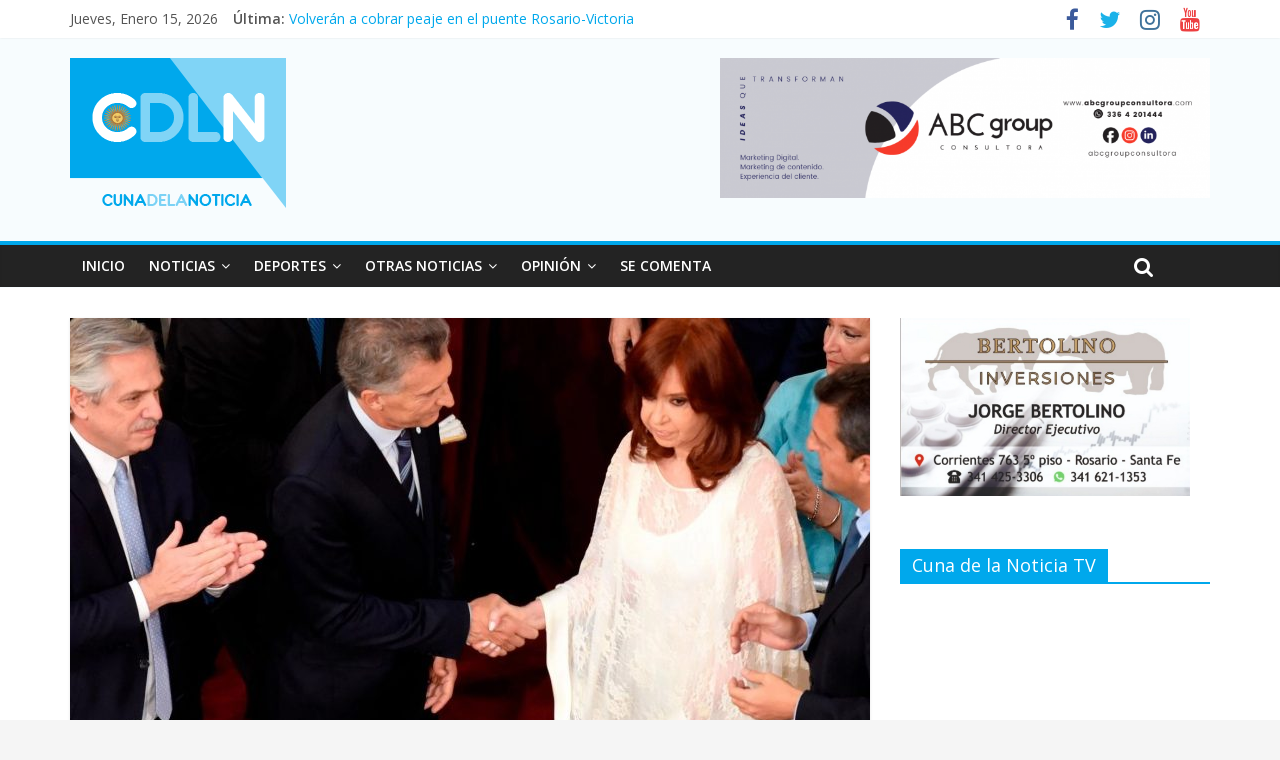

--- FILE ---
content_type: text/html; charset=UTF-8
request_url: https://www.cunadelanoticia.com/?p=207737
body_size: 11424
content:
<!DOCTYPE html>
<html lang="es">
<head>
	<meta charset="UTF-8"/>
	<meta name="viewport" content="width=device-width, initial-scale=1">
	<link rel="profile" href="http://gmpg.org/xfn/11"/>
	<title>La oposición despejó una incógnita, ¿y el oficialismo? &#8211; Cuna de la Noticia</title>
<link rel='dns-prefetch' href='//fonts.googleapis.com' />
<link rel='dns-prefetch' href='//s.w.org' />
<link rel="alternate" type="application/rss+xml" title="Cuna de la Noticia &raquo; Feed" href="https://www.cunadelanoticia.com/?feed=rss2" />
<link rel="alternate" type="application/rss+xml" title="Cuna de la Noticia &raquo; RSS de los comentarios" href="https://www.cunadelanoticia.com/?feed=comments-rss2" />
		<script type="text/javascript">
			window._wpemojiSettings = {"baseUrl":"https:\/\/s.w.org\/images\/core\/emoji\/12.0.0-1\/72x72\/","ext":".png","svgUrl":"https:\/\/s.w.org\/images\/core\/emoji\/12.0.0-1\/svg\/","svgExt":".svg","source":{"concatemoji":"https:\/\/www.cunadelanoticia.com\/wp-includes\/js\/wp-emoji-release.min.js?ver=5.2.21"}};
			!function(e,a,t){var n,r,o,i=a.createElement("canvas"),p=i.getContext&&i.getContext("2d");function s(e,t){var a=String.fromCharCode;p.clearRect(0,0,i.width,i.height),p.fillText(a.apply(this,e),0,0);e=i.toDataURL();return p.clearRect(0,0,i.width,i.height),p.fillText(a.apply(this,t),0,0),e===i.toDataURL()}function c(e){var t=a.createElement("script");t.src=e,t.defer=t.type="text/javascript",a.getElementsByTagName("head")[0].appendChild(t)}for(o=Array("flag","emoji"),t.supports={everything:!0,everythingExceptFlag:!0},r=0;r<o.length;r++)t.supports[o[r]]=function(e){if(!p||!p.fillText)return!1;switch(p.textBaseline="top",p.font="600 32px Arial",e){case"flag":return s([55356,56826,55356,56819],[55356,56826,8203,55356,56819])?!1:!s([55356,57332,56128,56423,56128,56418,56128,56421,56128,56430,56128,56423,56128,56447],[55356,57332,8203,56128,56423,8203,56128,56418,8203,56128,56421,8203,56128,56430,8203,56128,56423,8203,56128,56447]);case"emoji":return!s([55357,56424,55356,57342,8205,55358,56605,8205,55357,56424,55356,57340],[55357,56424,55356,57342,8203,55358,56605,8203,55357,56424,55356,57340])}return!1}(o[r]),t.supports.everything=t.supports.everything&&t.supports[o[r]],"flag"!==o[r]&&(t.supports.everythingExceptFlag=t.supports.everythingExceptFlag&&t.supports[o[r]]);t.supports.everythingExceptFlag=t.supports.everythingExceptFlag&&!t.supports.flag,t.DOMReady=!1,t.readyCallback=function(){t.DOMReady=!0},t.supports.everything||(n=function(){t.readyCallback()},a.addEventListener?(a.addEventListener("DOMContentLoaded",n,!1),e.addEventListener("load",n,!1)):(e.attachEvent("onload",n),a.attachEvent("onreadystatechange",function(){"complete"===a.readyState&&t.readyCallback()})),(n=t.source||{}).concatemoji?c(n.concatemoji):n.wpemoji&&n.twemoji&&(c(n.twemoji),c(n.wpemoji)))}(window,document,window._wpemojiSettings);
		</script>
		<style type="text/css">
img.wp-smiley,
img.emoji {
	display: inline !important;
	border: none !important;
	box-shadow: none !important;
	height: 1em !important;
	width: 1em !important;
	margin: 0 .07em !important;
	vertical-align: -0.1em !important;
	background: none !important;
	padding: 0 !important;
}
</style>
	<link rel='stylesheet' id='avatars-css'  href='https://www.cunadelanoticia.com/wp-content/plugins/add-local-avatar/avatars.css?ver=5.2.21' type='text/css' media='all' />
<link rel='stylesheet' id='imgareaselect-css'  href='https://www.cunadelanoticia.com/wp-includes/js/imgareaselect/imgareaselect.css?ver=0.9.8' type='text/css' media='all' />
<link rel='stylesheet' id='dashicons-css'  href='https://www.cunadelanoticia.com/wp-includes/css/dashicons.min.css?ver=5.2.21' type='text/css' media='all' />
<link rel='stylesheet' id='thickbox-css'  href='https://www.cunadelanoticia.com/wp-includes/js/thickbox/thickbox.css?ver=5.2.21' type='text/css' media='all' />
<link rel='stylesheet' id='wp-block-library-css'  href='https://www.cunadelanoticia.com/wp-includes/css/dist/block-library/style.min.css?ver=5.2.21' type='text/css' media='all' />
<link rel='stylesheet' id='wp-polls-css'  href='https://www.cunadelanoticia.com/wp-content/plugins/wp-polls/polls-css.css?ver=2.75.2' type='text/css' media='all' />
<style id='wp-polls-inline-css' type='text/css'>
.wp-polls .pollbar {
	margin: 1px;
	font-size: 6px;
	line-height: 8px;
	height: 8px;
	background-image: url('https://www.cunadelanoticia.com/wp-content/plugins/wp-polls/images/default/pollbg.gif');
	border: 1px solid #c8c8c8;
}

</style>
<link rel='stylesheet' id='wpos-slick-style-css'  href='https://www.cunadelanoticia.com/wp-content/plugins/wp-responsive-recent-post-slider/assets/css/slick.css?ver=2.0.2' type='text/css' media='all' />
<link rel='stylesheet' id='wppsac-public-style-css'  href='https://www.cunadelanoticia.com/wp-content/plugins/wp-responsive-recent-post-slider/assets/css/recent-post-style.css?ver=2.0.2' type='text/css' media='all' />
<link rel='stylesheet' id='colormag_google_fonts-css'  href='//fonts.googleapis.com/css?family=Open+Sans%3A400%2C600&#038;ver=5.2.21' type='text/css' media='all' />
<link rel='stylesheet' id='colormag_style-css'  href='https://www.cunadelanoticia.com/wp-content/themes/colormag/style.css?ver=5.2.21' type='text/css' media='all' />
<link rel='stylesheet' id='colormag-fontawesome-css'  href='https://www.cunadelanoticia.com/wp-content/themes/colormag/fontawesome/css/font-awesome.css?ver=4.2.1' type='text/css' media='all' />
<script type='text/javascript' src='https://www.cunadelanoticia.com/wp-includes/js/jquery/jquery.js?ver=1.12.4-wp'></script>
<script type='text/javascript' src='https://www.cunadelanoticia.com/wp-includes/js/jquery/jquery-migrate.min.js?ver=1.4.1'></script>
<!--[if lte IE 8]>
<script type='text/javascript' src='https://www.cunadelanoticia.com/wp-content/themes/colormag/js/html5shiv.min.js?ver=5.2.21'></script>
<![endif]-->
<link rel='https://api.w.org/' href='https://www.cunadelanoticia.com/index.php?rest_route=/' />
<link rel="EditURI" type="application/rsd+xml" title="RSD" href="https://www.cunadelanoticia.com/xmlrpc.php?rsd" />
<link rel="wlwmanifest" type="application/wlwmanifest+xml" href="https://www.cunadelanoticia.com/wp-includes/wlwmanifest.xml" /> 
<link rel='prev' title='Lanzarán el espacio «Los Patricios» en San Lorenzo' href='https://www.cunadelanoticia.com/?p=207721' />
<link rel='next' title='22 allanamientos en Rosario y Villa Gobernador Gálvez contra una célula de Los Monos' href='https://www.cunadelanoticia.com/?p=207735' />
<meta name="generator" content="WordPress 5.2.21" />
<link rel="canonical" href="https://www.cunadelanoticia.com/?p=207737" />
<link rel='shortlink' href='https://www.cunadelanoticia.com/?p=207737' />
<link rel="alternate" type="application/json+oembed" href="https://www.cunadelanoticia.com/index.php?rest_route=%2Foembed%2F1.0%2Fembed&#038;url=https%3A%2F%2Fwww.cunadelanoticia.com%2F%3Fp%3D207737" />
<link rel="alternate" type="text/xml+oembed" href="https://www.cunadelanoticia.com/index.php?rest_route=%2Foembed%2F1.0%2Fembed&#038;url=https%3A%2F%2Fwww.cunadelanoticia.com%2F%3Fp%3D207737&#038;format=xml" />
<style type="text/css" id="custom-background-css">
body.custom-background { background-color: #f5f5f5; }
</style>
	<link rel="icon" href="https://www.cunadelanoticia.com/wp-content/uploads/2019/06/cropped-icono-32x32.png" sizes="32x32" />
<link rel="icon" href="https://www.cunadelanoticia.com/wp-content/uploads/2019/06/cropped-icono-192x192.png" sizes="192x192" />
<link rel="apple-touch-icon-precomposed" href="https://www.cunadelanoticia.com/wp-content/uploads/2019/06/cropped-icono-180x180.png" />
<meta name="msapplication-TileImage" content="https://www.cunadelanoticia.com/wp-content/uploads/2019/06/cropped-icono-270x270.png" />
<!-- Cuna de la Noticia Internal Styles -->		<style type="text/css"> .colormag-button,blockquote,button,input[type=reset],input[type=button],input[type=submit],
		#masthead.colormag-header-clean #site-navigation.main-small-navigation .menu-toggle{background-color:#00a8ec}
		#site-title a,.next a:hover,.previous a:hover,.social-links i.fa:hover,a,
		#masthead.colormag-header-clean .social-links li:hover i.fa,
		#masthead.colormag-header-classic .social-links li:hover i.fa,
		#masthead.colormag-header-clean .breaking-news .newsticker a:hover,
		#masthead.colormag-header-classic .breaking-news .newsticker a:hover,
		#masthead.colormag-header-classic #site-navigation .fa.search-top:hover,
		#masthead.colormag-header-classic #site-navigation .random-post a:hover .fa-random,
		#masthead .main-small-navigation li:hover > .sub-toggle i,
		.better-responsive-menu #masthead .main-small-navigation .sub-toggle.active .fa  {color:#00a8ec}
		.fa.search-top:hover,
		#masthead.colormag-header-classic #site-navigation.main-small-navigation .menu-toggle,
		.main-navigation ul li.focus > a,
        #masthead.colormag-header-classic .main-navigation ul ul.sub-menu li.focus > a {background-color:#00a8ec}
		#site-navigation{border-top:4px solid #00a8ec}
		.home-icon.front_page_on,.main-navigation a:hover,.main-navigation ul li ul li a:hover,
		.main-navigation ul li ul li:hover>a,
		.main-navigation ul li.current-menu-ancestor>a,
		.main-navigation ul li.current-menu-item ul li a:hover,
		.main-navigation ul li.current-menu-item>a,
		.main-navigation ul li.current_page_ancestor>a,
		.main-navigation ul li.current_page_item>a,
		.main-navigation ul li:hover>a,
		.main-small-navigation li a:hover,
		.site-header .menu-toggle:hover,
		#masthead.colormag-header-classic .main-navigation ul ul.sub-menu li:hover > a,
		#masthead.colormag-header-classic .main-navigation ul ul.sub-menu li.current-menu-ancestor > a,
		#masthead.colormag-header-classic .main-navigation ul ul.sub-menu li.current-menu-item > a,
		#masthead .main-small-navigation li:hover > a,
		#masthead .main-small-navigation li.current-page-ancestor > a,
		#masthead .main-small-navigation li.current-menu-ancestor > a,
		#masthead .main-small-navigation li.current-page-item > a,
		#masthead .main-small-navigation li.current-menu-item > a{background-color:#00a8ec}
		.main-small-navigation .current-menu-item>a,.main-small-navigation .current_page_item>a {background:#00a8ec}
		#masthead.colormag-header-classic .main-navigation ul ul.sub-menu li:hover,
		#masthead.colormag-header-classic .main-navigation ul ul.sub-menu li.current-menu-ancestor,
		#masthead.colormag-header-classic .main-navigation ul ul.sub-menu li.current-menu-item,
		#masthead.colormag-header-classic #site-navigation .menu-toggle,
		#masthead.colormag-header-classic #site-navigation .menu-toggle:hover,
		#masthead.colormag-header-classic .main-navigation ul > li:hover > a,
        #masthead.colormag-header-classic .main-navigation ul > li.current-menu-item > a,
        #masthead.colormag-header-classic .main-navigation ul > li.current-menu-ancestor > a,
        #masthead.colormag-header-classic .main-navigation ul li.focus > a{ border-color:#00a8ec}
		.promo-button-area a:hover{border:2px solid #00a8ec;background-color:#00a8ec}
		#content .wp-pagenavi .current,
		#content .wp-pagenavi a:hover,.format-link .entry-content a,.pagination span{ background-color:#00a8ec}
		.pagination a span:hover{color:#00a8ec;border-color:#00a8ec}
		#content .comments-area a.comment-edit-link:hover,#content .comments-area a.comment-permalink:hover,
		#content .comments-area article header cite a:hover,.comments-area .comment-author-link a:hover{color:#00a8ec}
		.comments-area .comment-author-link span{background-color:#00a8ec}
		.comment .comment-reply-link:hover,.nav-next a,.nav-previous a{color:#00a8ec}
		#secondary .widget-title{border-bottom:2px solid #00a8ec}
		#secondary .widget-title span{background-color:#00a8ec}
		.footer-widgets-area .widget-title{border-bottom:2px solid #00a8ec}
		.footer-widgets-area .widget-title span,
		.colormag-footer--classic .footer-widgets-area .widget-title span::before{background-color:#00a8ec}
		.footer-widgets-area a:hover{color:#00a8ec}
		.advertisement_above_footer .widget-title{ border-bottom:2px solid #00a8ec}
		.advertisement_above_footer .widget-title span{background-color:#00a8ec}
		a#scroll-up i{color:#00a8ec}
		.page-header .page-title{border-bottom:2px solid #00a8ec}
		#content .post .article-content .above-entry-meta .cat-links a,
		.page-header .page-title span{ background-color:#00a8ec}
		#content .post .article-content .entry-title a:hover,
		.entry-meta .byline i,.entry-meta .cat-links i,.entry-meta a,
		.post .entry-title a:hover,.search .entry-title a:hover{color:#00a8ec}
		.entry-meta .post-format i{background-color:#00a8ec}
		.entry-meta .comments-link a:hover,.entry-meta .edit-link a:hover,.entry-meta .posted-on a:hover,
		.entry-meta .tag-links a:hover,.single #content .tags a:hover{color:#00a8ec}.more-link,
		.no-post-thumbnail{background-color:#00a8ec}
		.post-box .entry-meta .cat-links a:hover,.post-box .entry-meta .posted-on a:hover,
		.post.post-box .entry-title a:hover{color:#00a8ec}
		.widget_featured_slider .slide-content .above-entry-meta .cat-links a{background-color:#00a8ec}
		.widget_featured_slider .slide-content .below-entry-meta .byline a:hover,
		.widget_featured_slider .slide-content .below-entry-meta .comments a:hover,
		.widget_featured_slider .slide-content .below-entry-meta .posted-on a:hover,
		.widget_featured_slider .slide-content .entry-title a:hover{color:#00a8ec}
		.widget_highlighted_posts .article-content .above-entry-meta .cat-links a {background-color:#00a8ec}
		.byline a:hover,.comments a:hover,.edit-link a:hover,.posted-on a:hover,.tag-links a:hover,
		.widget_highlighted_posts .article-content .below-entry-meta .byline a:hover,
		.widget_highlighted_posts .article-content .below-entry-meta .comments a:hover,
		.widget_highlighted_posts .article-content .below-entry-meta .posted-on a:hover,
		.widget_highlighted_posts .article-content .entry-title a:hover{color:#00a8ec}
		.widget_featured_posts .article-content .above-entry-meta .cat-links a{background-color:#00a8ec}
		.widget_featured_posts .article-content .entry-title a:hover{color:#00a8ec}
		.widget_featured_posts .widget-title{border-bottom:2px solid #00a8ec}
		.widget_featured_posts .widget-title span{background-color:#00a8ec}
		.related-posts-main-title .fa,.single-related-posts .article-content .entry-title a:hover{color:#00a8ec} .widget_slider_area .widget-title,.widget_beside_slider .widget-title { border-bottom:2px solid #00a8ec} .widget_slider_area .widget-title span,.widget_beside_slider .widget-title span { background-color:#00a8ec}
		 @media (max-width: 768px) {.better-responsive-menu .sub-toggle{background-color:#008ace}}</style>
		</head>

<body class="post-template-default single single-post postid-207737 single-format-standard custom-background wp-custom-logo  wide">


<div id="page" class="hfeed site">
	
	
	<header id="masthead" class="site-header clearfix ">
		<div id="header-text-nav-container" class="clearfix">

						<div class="news-bar">
				<div class="inner-wrap clearfix">
					
		<div class="date-in-header">
			jueves, enero 15, 2026		</div>

		
							<div class="breaking-news">
			<strong class="breaking-news-latest">Última:</strong>
			<ul class="newsticker">
									<li>
						<a href="https://www.cunadelanoticia.com/?p=211970"
						   title="Serenos de buques serán obligatorios en Buenos Aires: ¿Qué pasa en Santa Fe?">Serenos de buques serán obligatorios en Buenos Aires: ¿Qué pasa en Santa Fe?</a>
					</li>
									<li>
						<a href="https://www.cunadelanoticia.com/?p=211964"
						   title="El comercio minorista pyme cayó 5,2% interanual en diciembre">El comercio minorista pyme cayó 5,2% interanual en diciembre</a>
					</li>
									<li>
						<a href="https://www.cunadelanoticia.com/?p=211961"
						   title="El BCRA canceló el tramo activado del swap con el Tesoro de los EEUU">El BCRA canceló el tramo activado del swap con el Tesoro de los EEUU</a>
					</li>
									<li>
						<a href="https://www.cunadelanoticia.com/?p=211958"
						   title="Aguas Santafesinas anunció un corte del servicio este sábado en zona norte y noroeste de Rosario">Aguas Santafesinas anunció un corte del servicio este sábado en zona norte y noroeste de Rosario</a>
					</li>
									<li>
						<a href="https://www.cunadelanoticia.com/?p=211954"
						   title="Volverán a cobrar peaje en el puente Rosario-Victoria">Volverán a cobrar peaje en el puente Rosario-Victoria</a>
					</li>
							</ul>
		</div>
		
							<div class="social-links clearfix">
			<ul>
				<li><a href="https://es-la.facebook.com/cunadelanoticia/" target="_blank"><i class="fa fa-facebook"></i></a></li><li><a href="https://twitter.com/cunadelanoticia?lang=es" target="_blank"><i class="fa fa-twitter"></i></a></li><li><a href="https://www.instagram.com/cunadelanoticia/" target="_blank"><i class="fa fa-instagram"></i></a></li><li><a href="https://www.youtube.com/channel/UCdFTrOKfYZSabk1hXWH79hA" target="_blank"><i class="fa fa-youtube"></i></a></li>			</ul>
		</div><!-- .social-links -->
						</div>
			</div>
		
			 
			
		<div class="inner-wrap">

			<div id="header-text-nav-wrap" class="clearfix">
				<div id="header-left-section">
											<div id="header-logo-image">
							<a href="https://www.cunadelanoticia.com/" class="custom-logo-link" rel="home"><img width="216" height="150" src="https://www.cunadelanoticia.com/wp-content/uploads/2019/06/logo-n.png" class="custom-logo" alt="Cuna de la Noticia" srcset="https://www.cunadelanoticia.com/wp-content/uploads/2019/06/logo-n.png 216w, https://www.cunadelanoticia.com/wp-content/uploads/2019/06/logo-n-130x90.png 130w" sizes="(max-width: 216px) 100vw, 216px" /></a>						</div><!-- #header-logo-image -->
											<div id="header-text" class="screen-reader-text">
													<h3 id="site-title">
								<a href="https://www.cunadelanoticia.com/" title="Cuna de la Noticia" rel="home">Cuna de la Noticia</a>
							</h3>
												<!-- #site-description -->
					</div><!-- #header-text -->
				</div><!-- #header-left-section -->
				<div id="header-right-section">
											<div id="header-right-sidebar" class="clearfix">
							<aside id="media_image-3" class="widget widget_media_image clearfix"><a href="https://abcgroupconsultora.com/"><img width="490" height="140" src="https://www.cunadelanoticia.com/wp-content/uploads/2021/02/thumbnail_banner-abc-cuna-de-la-noticia-1400x400px-768x219.png" class="image wp-image-193771  attachment-490x140 size-490x140" alt="" style="max-width: 100%; height: auto;" srcset="https://www.cunadelanoticia.com/wp-content/uploads/2021/02/thumbnail_banner-abc-cuna-de-la-noticia-1400x400px-768x219.png 768w, https://www.cunadelanoticia.com/wp-content/uploads/2021/02/thumbnail_banner-abc-cuna-de-la-noticia-1400x400px-300x86.png 300w, https://www.cunadelanoticia.com/wp-content/uploads/2021/02/thumbnail_banner-abc-cuna-de-la-noticia-1400x400px-1024x293.png 1024w, https://www.cunadelanoticia.com/wp-content/uploads/2021/02/thumbnail_banner-abc-cuna-de-la-noticia-1400x400px.png 1400w" sizes="(max-width: 490px) 100vw, 490px" /></a></aside>						</div>
										</div><!-- #header-right-section -->

			</div><!-- #header-text-nav-wrap -->

		</div><!-- .inner-wrap -->

		            
			
			
		<nav id="site-navigation" class="main-navigation clearfix" role="navigation">
			<div class="inner-wrap clearfix">
				
				<p class="menu-toggle"></p>
				<div class="menu-primary-container"><ul id="menu-cuna" class="menu"><li id="menu-item-14924" class="menu-item menu-item-type-custom menu-item-object-custom menu-item-home menu-item-14924"><a href="http://www.cunadelanoticia.com/">INICIO</a></li>
<li id="menu-item-14923" class="menu-item menu-item-type-taxonomy menu-item-object-category menu-item-has-children menu-item-14923"><a href="https://www.cunadelanoticia.com/?cat=35">NOTICIAS</a>
<ul class="sub-menu">
	<li id="menu-item-10934" class="menu-item menu-item-type-taxonomy menu-item-object-category menu-item-10934"><a href="https://www.cunadelanoticia.com/?cat=3">LOCALES</a></li>
	<li id="menu-item-10940" class="menu-item menu-item-type-taxonomy menu-item-object-category menu-item-10940"><a href="https://www.cunadelanoticia.com/?cat=4">PROVINCIALES</a></li>
	<li id="menu-item-10930" class="menu-item menu-item-type-taxonomy menu-item-object-category menu-item-10930"><a href="https://www.cunadelanoticia.com/?cat=5">PAÍS</a></li>
	<li id="menu-item-10929" class="menu-item menu-item-type-taxonomy menu-item-object-category menu-item-10929"><a href="https://www.cunadelanoticia.com/?cat=18">MUNDO</a></li>
</ul>
</li>
<li id="menu-item-10927" class="menu-item menu-item-type-taxonomy menu-item-object-category menu-item-has-children menu-item-10927"><a href="https://www.cunadelanoticia.com/?cat=10">DEPORTES</a>
<ul class="sub-menu">
	<li id="menu-item-10924" class="menu-item menu-item-type-taxonomy menu-item-object-category menu-item-10924"><a href="https://www.cunadelanoticia.com/?cat=20">CENTRAL</a></li>
	<li id="menu-item-10935" class="menu-item menu-item-type-taxonomy menu-item-object-category menu-item-10935"><a href="https://www.cunadelanoticia.com/?cat=21">NEWELL&#8217;S</a></li>
	<li id="menu-item-10933" class="menu-item menu-item-type-taxonomy menu-item-object-category menu-item-10933"><a href="https://www.cunadelanoticia.com/?cat=22">FUTBOL</a></li>
	<li id="menu-item-10938" class="menu-item menu-item-type-taxonomy menu-item-object-category menu-item-10938"><a href="https://www.cunadelanoticia.com/?cat=27">OTROS DEPORTES</a></li>
</ul>
</li>
<li id="menu-item-10937" class="menu-item menu-item-type-taxonomy menu-item-object-category menu-item-has-children menu-item-10937"><a href="https://www.cunadelanoticia.com/?cat=1">OTRAS NOTICIAS</a>
<ul class="sub-menu">
	<li id="menu-item-10925" class="menu-item menu-item-type-taxonomy menu-item-object-category menu-item-10925"><a href="https://www.cunadelanoticia.com/?cat=13">CS. Y TECNOLOGÍA</a></li>
	<li id="menu-item-10926" class="menu-item menu-item-type-taxonomy menu-item-object-category menu-item-10926"><a href="https://www.cunadelanoticia.com/?cat=29">CULTURA</a></li>
	<li id="menu-item-10932" class="menu-item menu-item-type-taxonomy menu-item-object-category menu-item-10932"><a href="https://www.cunadelanoticia.com/?cat=11">ESPECTÁCULOS</a></li>
	<li id="menu-item-10941" class="menu-item menu-item-type-taxonomy menu-item-object-category menu-item-10941"><a href="https://www.cunadelanoticia.com/?cat=8">SALUD</a></li>
</ul>
</li>
<li id="menu-item-10936" class="menu-item menu-item-type-taxonomy menu-item-object-category current-post-ancestor current-menu-parent current-post-parent menu-item-has-children menu-item-10936"><a href="https://www.cunadelanoticia.com/?cat=24">OPINIÓN</a>
<ul class="sub-menu">
	<li id="menu-item-38055" class="menu-item menu-item-type-taxonomy menu-item-object-category menu-item-38055"><a href="https://www.cunadelanoticia.com/?cat=40">INTROSPECCIONES</a></li>
</ul>
</li>
<li id="menu-item-164298" class="menu-item menu-item-type-taxonomy menu-item-object-category menu-item-164298"><a href="https://www.cunadelanoticia.com/?cat=56">SE COMENTA</a></li>
</ul></div>
				
									<i class="fa fa-search search-top"></i>
					<div class="search-form-top">
						<form action="https://www.cunadelanoticia.com/" class="search-form searchform clearfix" method="get">
   <div class="search-wrap">
      <input type="text" placeholder="Buscar" class="s field" name="s">
      <button class="search-icon" type="submit"></button>
   </div>
</form><!-- .searchform -->					</div>
							</div>
		</nav>

		
		</div><!-- #header-text-nav-container -->

		
	</header>

		
	<div id="main" class="clearfix">
		<div class="inner-wrap clearfix">

	
	<div id="primary">
		<div id="content" class="clearfix">

			
				
<article id="post-207737" class="post-207737 post type-post status-publish format-standard has-post-thumbnail hentry category-opinion">
	
   
         <div class="featured-image">
               <img width="800" height="445" src="https://www.cunadelanoticia.com/wp-content/uploads/2021/06/ALBERTO-FERNÁNDEZ-MAURICIO-MACRI-CRISTINA-KIRCHNER-SERGIO-MASSA-CUNA-DE-LA-NOTICIA-800x445.jpg" class="attachment-colormag-featured-image size-colormag-featured-image wp-post-image" alt="" />            </div>
   
   <div class="article-content clearfix">

   
   <div class="above-entry-meta"><span class="cat-links"><a href="https://www.cunadelanoticia.com/?cat=24"  rel="category tag">Opinión</a>&nbsp;</span></div>
      <header class="entry-header">
   		<h1 class="entry-title">
   			La oposición despejó una incógnita, ¿y el oficialismo?   		</h1>
   	</header>

   	<div class="below-entry-meta">
			<span class="posted-on"><a href="https://www.cunadelanoticia.com/?p=207737" title="16:55" rel="bookmark"><i class="fa fa-calendar-o"></i> <time class="entry-date published" datetime="2023-03-28T16:55:06-03:00">28 marzo, 2023</time></a></span>
			<span class="byline">
				<span class="author vcard">
					<i class="fa fa-user"></i>
					<a class="url fn n"
					   href="https://www.cunadelanoticia.com/?author=28096"
					   title="María Herminia Grande">María Herminia Grande					</a>
				</span>
			</span>

			</div>
   	<div class="entry-content clearfix">
   		
<p><strong>Mauricio Macri siguió el camino de Cristina Kirchner, desistiendo a someterse a las elecciones presidenciales 2023</strong></p>



<p>Mauricio Macri y Cristina Fernández de Kirchner no son Mandela. No han vivido el apartheid ni la cárcel que sufrió el líder sudafricano. Ahí sí hubo generosidad, grandeza. Macri y Cristina de Kirchner son políticos de este siglo, con sus miserias y sus virtudes.</p>



<p>Mauricio Macri siguió el camino de Fernández de Kirchner, desistiendo a someterse a las elecciones presidenciales 2023.</p>



<p>En el PRO, un armador en ascenso, colaborador estrecho de Patricia Bullrich, le confió a Infobae que, de haberse presentado, los restantes candidatos de ese espacio se bajaban. Por esto, entre otras cosas, el ex presidente argumentó que su conducta tenía que ver con que “es necesario ampliar el espacio”. Esta cronista no duda de su fuente, pero le cuesta creer que Bullrich hubiera desistido a presentarse.</p>



<p>A propósito, mi interlocutor cree en la imparcialidad de Macri ante los dos candidatos que jugarán descarnadamente la interna para llegar a las PASO, pero aclara “esa imparcialidad se romperá si Rodríguez Larreta no acepta como único candidato para CABA a Jorge Macri”. Cercanos al Jefe de Gobierno de la Ciudad Autónoma le dijo a Infobae: “Seguramente, se confluirá en un candidato que garantice la competitividad para enfrentar a la UCR. Emanuel Ferrario ya se bajó. Hay un proceso en marcha”.</p>



<p>Lo cierto es que con su actitud, el creador del PRO le sumó tinta a su lapicera electoral. Mauricio Macri no será candidato, pero ganó la centralidad del espacio. ¿Será un facilitador o un condicionador de los futuros candidatos? Veamos los candidatos y cómo trabajarán de aquí a las PASO. Patricia Bullrich, por su estilo, consolida para adentro del espacio. Rodríguez Larreta, cree en la necesidad de articular hacia afuera. Es muy probable que María Eugenia Vidal baje su candidatura en mayo.</p>



<p>Muchos coinciden que la actitud de Macri agiliza los tiempos políticos, dado que no falta tanto para las grandes definiciones.</p>



<p>El radical y presidenciable Gerardo Morales no decae en su intento. Esta cronista cree que lo visten con el traje de vice, pero su ambición es el de ser presidente. Lograrlo es otra historia.</p>



<p>Hay actores políticos que no se privaron de opinar sobre el anuncio del ex presidente. El diputado lavagnista Alejandro Rodríguez escribió en su cuenta de Twitter: “Nunca una decisión política fue más unánimemente festejada en JxC. Todos querían que (Macri) no fuese candidato”.</p>



<p>Especulaciones e interpretaciones abundan, pero lo cierto es que la oposición ha despejado una incógnita. ¿Y el oficialismo? La primera reacción del cristinismo fue la de solicitarle al presidente Fernández que actúe en sintonía con la actitud de Macri, argumentando que si se corriera, ordenaría el espacio.</p>



<p>Infobae consultó al entorno de Alberto Fernández: “El Presidente no está preocupado por este pedido, sino más bien está ocupado por su gira internacional y su encuentro con su par norteamericano Biden”.</p>



<p>En principio en el FdT aspiran a llegar a las PASO con dos candidatos, uno cristinista y otro albertista. En el segundo lugar queda claro que, de no ser el propio Presidente el candidato, lo será Daniel Scioli. En el primer caso, quien mide más es Cristina Kirchner, al no presentarse la pregunta es ¿cuál de los candidatos no kirchnenistas con el aval de Cristina puede obtener el mejor resultado? Ese candidato hoy, es Sergio Massa. A propósito, esta cronista dialogó con el ex presidente de Bolivia Evo Morales, quien se mostró sorprendido ante el apoyo que la agrupación de Máximo Kirchner le brinda al minsitro de Economía. Evo Morales estuvo en Santa Fe apoyando la candidatura a gobernador de Leandro Busatto.</p>



<p>Ante las definiciones de 2023, a los gobernadores se los ve atendiendo su propio juego electoral. Javier Milei está en modo silencio.</p>



<p>El sector de Juan Schiaretti y Juan Manuel Urtubey confía en que hacia junio este espacio adquiera más volumen, sumando decepcionados del FdT. Juan Manuel Urtubey le dijo a Infobae: “Para nosotros, lo prioritario es acordar un modelo de país común, un rumbo y no detenernos ahora en la discusión de la organización electoral, eso será para junio”</p>



<p>Esta cronista entrevistó a Nelson Mandela cuando recién recuperaba su libertad. Y rescata para este momento argentino una de sus frases: “Debemos usar el tiempo sabiamente y darnos cuenta que siempre es el momento oportuno para hacer las cosas bien”.</p>
   	</div>

   </div>

	</article>

			
		</div><!-- #content -->

      
		<ul class="default-wp-page clearfix">
			<li class="previous"><a href="https://www.cunadelanoticia.com/?p=207721" rel="prev"><span class="meta-nav">&larr;</span> Lanzarán el espacio «Los Patricios» en San Lorenzo</a></li>
			<li class="next"><a href="https://www.cunadelanoticia.com/?p=207735" rel="next">22 allanamientos en Rosario y Villa Gobernador Gálvez contra una célula de Los Monos <span class="meta-nav">&rarr;</span></a></li>
		</ul>
	
               <div class="author-box">
            <div class="author-img"><img src='/avatars/distinción-maría-herminia-grande-4-cropped.jpg' class='avatar avatar-100 avatar-default' height='100' width='100' style='width: 100px; height: 100px;' alt='avatar' /></div>
               <h4 class="author-name">María Herminia Grande</h4>
               <p class="author-description">Periodista. Analista política</p>
         </div>
      
      

<h4 class="related-posts-main-title"><i class="fa fa-thumbs-up"></i><span>También te puede gustar</span></h4>

<div class="related-posts clearfix">

      <div class="single-related-posts">

               <div class="related-posts-thumbnail">
            <a href="https://www.cunadelanoticia.com/?p=202005" title="Semana de intensas definiciones">
               <img width="390" height="205" src="https://www.cunadelanoticia.com/wp-content/uploads/2021/05/OMAR-PEROTTI-SANTA-FE-CUNA-DE-LA-NOTICIA-390x205.jpg" class="attachment-colormag-featured-post-medium size-colormag-featured-post-medium wp-post-image" alt="" />            </a>
         </div>
      
      <div class="article-content">

         <h3 class="entry-title">
            <a href="https://www.cunadelanoticia.com/?p=202005" rel="bookmark" title="Semana de intensas definiciones">Semana de intensas definiciones</a>
         </h3><!--/.post-title-->

         <div class="below-entry-meta">
            <span class="posted-on"><a href="https://www.cunadelanoticia.com/?p=202005" title="6:38" rel="bookmark"><i class="fa fa-calendar-o"></i> <time class="entry-date published" datetime="2022-03-21T06:38:56-03:00">21 marzo, 2022</time></a></span>            <span class="byline"><span class="author vcard"><i class="fa fa-user"></i><a class="url fn n" href="https://www.cunadelanoticia.com/?author=97" title="Darío Schueri">Darío Schueri</a></span></span>
            <span class="comments"><i class="fa fa-comment"></i><span>Comentarios desactivados<span class="screen-reader-text"> en Semana de intensas definiciones</span></span></span>
         </div>

      </div>

   </div><!--/.related-->
      <div class="single-related-posts">

               <div class="related-posts-thumbnail">
            <a href="https://www.cunadelanoticia.com/?p=207007" title="El «cono del silencio» de la política">
               <img width="390" height="205" src="https://www.cunadelanoticia.com/wp-content/uploads/2021/07/URNA-ELECCIONES-SANTA-FE-VOTACIÓN-CUNA-DE-LA-NOTICIA-390x205.jpg" class="attachment-colormag-featured-post-medium size-colormag-featured-post-medium wp-post-image" alt="" />            </a>
         </div>
      
      <div class="article-content">

         <h3 class="entry-title">
            <a href="https://www.cunadelanoticia.com/?p=207007" rel="bookmark" title="El «cono del silencio» de la política">El «cono del silencio» de la política</a>
         </h3><!--/.post-title-->

         <div class="below-entry-meta">
            <span class="posted-on"><a href="https://www.cunadelanoticia.com/?p=207007" title="19:34" rel="bookmark"><i class="fa fa-calendar-o"></i> <time class="entry-date published" datetime="2023-02-06T19:34:56-03:00">6 febrero, 2023</time></a></span>            <span class="byline"><span class="author vcard"><i class="fa fa-user"></i><a class="url fn n" href="https://www.cunadelanoticia.com/?author=97" title="Darío Schueri">Darío Schueri</a></span></span>
            <span class="comments"><i class="fa fa-comment"></i><span>Comentarios desactivados<span class="screen-reader-text"> en El «cono del silencio» de la política</span></span></span>
         </div>

      </div>

   </div><!--/.related-->
      <div class="single-related-posts">

               <div class="related-posts-thumbnail">
            <a href="https://www.cunadelanoticia.com/?p=147171" title="Será un invierno demasiado crudo">
               <img width="390" height="182" src="https://www.cunadelanoticia.com/wp-content/uploads/2016/02/SCHUERI-CUNA-DE-LA-NOTICIA.jpg" class="attachment-colormag-featured-post-medium size-colormag-featured-post-medium wp-post-image" alt="" srcset="https://www.cunadelanoticia.com/wp-content/uploads/2016/02/SCHUERI-CUNA-DE-LA-NOTICIA.jpg 500w, https://www.cunadelanoticia.com/wp-content/uploads/2016/02/SCHUERI-CUNA-DE-LA-NOTICIA-300x139.jpg 300w" sizes="(max-width: 390px) 100vw, 390px" />            </a>
         </div>
      
      <div class="article-content">

         <h3 class="entry-title">
            <a href="https://www.cunadelanoticia.com/?p=147171" rel="bookmark" title="Será un invierno demasiado crudo">Será un invierno demasiado crudo</a>
         </h3><!--/.post-title-->

         <div class="below-entry-meta">
            <span class="posted-on"><a href="https://www.cunadelanoticia.com/?p=147171" title="8:54" rel="bookmark"><i class="fa fa-calendar-o"></i> <time class="entry-date published" datetime="2018-07-09T08:54:39-03:00">9 julio, 2018</time></a></span>            <span class="byline"><span class="author vcard"><i class="fa fa-user"></i><a class="url fn n" href="https://www.cunadelanoticia.com/?author=97" title="Darío Schueri">Darío Schueri</a></span></span>
            <span class="comments"><i class="fa fa-comment"></i><span>Comentarios desactivados<span class="screen-reader-text"> en Será un invierno demasiado crudo</span></span></span>
         </div>

      </div>

   </div><!--/.related-->
   
</div><!--/.post-related-->


      
	</div><!-- #primary -->

	
<div id="secondary">
			
		<aside id="text-50" class="widget widget_text clearfix">			<div class="textwidget"><p><img src="http://www.cunadelanoticia.com/wp-content/uploads/2022/01/11.jpg" width=290></p>
</div>
		</aside><aside id="custom_html-3" class="widget_text widget widget_custom_html clearfix"><h3 class="widget-title"><span>Cuna de la Noticia TV</span></h3><div class="textwidget custom-html-widget"><iframe width="560" src="https://www.youtube.com/embed/iPJO7-bm7jk?si=7uHYuZtdmltsOFp0" title="YouTube video player" frameborder="0" allow="accelerometer; autoplay; clipboard-write; encrypted-media; gyroscope; picture-in-picture; web-share" referrerpolicy="strict-origin-when-cross-origin" allowfullscreen></iframe></div></aside><aside id="text-2" class="widget widget_text clearfix">			<div class="textwidget"><a href="http://www.concejorosario.gov.ar" target="_blank" rel="noopener noreferrer"><img src="http://www.cunadelanoticia.com/wp-content/uploads/2020/06/Banner-animado-251x184.gif" width=100%></a></div>
		</aside><aside id="text-39" class="widget widget_text clearfix">			<div class="textwidget"><a href="https://camionerossf.com.ar/"><img src=http://www.cunadelanoticia.com/wp-content/uploads/2018/02/CAMIONEROS-SANTA-FE.jpg width=280></a></div>
		</aside><aside id="custom_html-2" class="widget_text widget widget_custom_html clearfix"><h3 class="widget-title"><span>Cuna de la Noticia TV</span></h3><div class="textwidget custom-html-widget"><iframe width="560" src="https://www.youtube.com/embed/0x7fK3XpBUc?si=8fLIFrLngXlaPFKA" title="YouTube video player" frameborder="0" allow="accelerometer; autoplay; clipboard-write; encrypted-media; gyroscope; picture-in-picture; web-share" referrerpolicy="strict-origin-when-cross-origin" allowfullscreen></iframe></div></aside><aside id="text-41" class="widget widget_text clearfix">			<div class="textwidget"><p><a href="http://www.agenda21.com.ar" target="_blank" rel="noopener noreferrer"><img src="http://www.cunadelanoticia.com/wp-content/uploads/2019/07/agenda21.jpg" width="100%" /></a></p>
</div>
		</aside><aside id="polls-widget-7" class="widget widget_polls-widget clearfix"><h3 class="widget-title"><span>Encuestas</span></h3><div id="polls-143" class="wp-polls">
	<form id="polls_form_143" class="wp-polls-form" action="/index.php" method="post">
		<p style="display: none;"><input type="hidden" id="poll_143_nonce" name="wp-polls-nonce" value="129683371b" /></p>
		<p style="display: none;"><input type="hidden" name="poll_id" value="143" /></p>
		<p style="text-align: center;"><strong>¿Cree que Milei podrá reactivar la economía?</strong></p><div id="polls-143-ans" class="wp-polls-ans"><ul class="wp-polls-ul">
		<li><input type="radio" id="poll-answer-390" name="poll_143" value="390" /> <label for="poll-answer-390">Si</label></li>
		<li><input type="radio" id="poll-answer-391" name="poll_143" value="391" /> <label for="poll-answer-391">No</label></li>
		</ul><p style="text-align: center;"><input type="button" name="vote" value="   Vote   " class="Buttons" onclick="poll_vote(143);" /></p><p style="text-align: center;"><a href="#ViewPollResults" onclick="poll_result(143); return false;" title="View Results Of This Poll">Ver Resultados</a></p></div>
	</form>
</div>
<div id="polls-143-loading" class="wp-polls-loading"><img src="https://www.cunadelanoticia.com/wp-content/plugins/wp-polls/images/loading.gif" width="16" height="16" alt="Cargando ..." title="Cargando ..." class="wp-polls-image" />&nbsp;Cargando ...</div>
</aside><aside id="custom_html-12" class="widget_text widget widget_custom_html clearfix"><div class="textwidget custom-html-widget"><a href="http://www.cooportuaria.com/"><img src="http://www.cunadelanoticia.com/wp-content/uploads/2023/02/FB_IMG_1675005641368.jpg" width=100%></a></div></aside><aside id="text-46" class="widget widget_text clearfix">			<div class="textwidget"><p><a href="http://atomostore.com.ar/" target="_blank" rel="noopener noreferrer"><img src="http://www.cunadelanoticia.com/wp-content/uploads/2019/07/ATOMO.jpg" width="100%"></a></p>
</div>
		</aside><aside id="text-49" class="widget widget_text clearfix">			<div class="textwidget"><p><a href="https://www.sitratel.org.ar/"><img src="http://www.cunadelanoticia.com/wp-content/uploads/2019/08/sitratel.jpg" width="100%"></a></p>
</div>
		</aside><aside id="custom_html-10" class="widget_text widget widget_custom_html clearfix"><div class="textwidget custom-html-widget"><a href="https://www.facebook.com/profile.php?id=100064446135194&mibextid=ZbWKwL"><img src="http://www.cunadelanoticia.com/wp-content/uploads/2023/02/IMG-20230127-WA0115.jpg" width=100%></a></div></aside><aside id="text-43" class="widget widget_text clearfix">			<div class="textwidget"><p><a href="https://www.facebook.com/Sindicato-Obras-Sanitarias-Rosario-561153427316386/"><img src="http://www.cunadelanoticia.com/wp-content/uploads/2019/07/spos-1.jpg" width="100%" /></a></p>
</div>
		</aside><aside id="custom_html-11" class="widget_text widget widget_custom_html clearfix"><div class="textwidget custom-html-widget"><a href="https://www.timbues.gob.ar/"><img src="http://www.cunadelanoticia.com/wp-content/uploads/2023/02/timbues.jpg" width=100%></a>
<img src="http://www.cunadelanoticia.com/wp-content/uploads/2023/05/74443c07-27bb-4bf0-af6a-bc7cd78cc709.jpg"></div></aside>
	</div>
	
<div id='avatar_footer_credit' style='display: none;'>Avatars by <a href='http://www.sterling-adventures.co.uk/blog/'>Sterling Adventures</a></div>

</div><!-- .inner-wrap -->
</div><!-- #main -->




<footer id="colophon" class="clearfix colormag-footer--classic">
	
	<div class="footer-socket-wrapper clearfix">
		<div class="inner-wrap">
			<div class="footer-socket-area">
				<div class="footer-socket-right-section">
							<div class="social-links clearfix">
			<ul>
				<li><a href="https://es-la.facebook.com/cunadelanoticia/" target="_blank"><i class="fa fa-facebook"></i></a></li><li><a href="https://twitter.com/cunadelanoticia?lang=es" target="_blank"><i class="fa fa-twitter"></i></a></li><li><a href="https://www.instagram.com/cunadelanoticia/" target="_blank"><i class="fa fa-instagram"></i></a></li><li><a href="https://www.youtube.com/channel/UCdFTrOKfYZSabk1hXWH79hA" target="_blank"><i class="fa fa-youtube"></i></a></li>			</ul>
		</div><!-- .social-links -->
						</div>

				<div class="footer-socket-left-section" style="display:none">
					<div class="copyright">Copyright &copy; 2026 <a href="https://www.cunadelanoticia.com/" title="Cuna de la Noticia" ><span>Cuna de la Noticia</span></a>. Todos los derechos reservados..<br>Tema: ColorMag por <a href="https://themegrill.com/themes/colormag" target="_blank" title="ThemeGrill" rel="author"><span>ThemeGrill</span></a>. Potenciado por <a href="https://wordpress.org" target="_blank" title="WordPress"><span>WordPress</span></a>.</div>				</div>
				<div class="footer-socket-left-section" style="color: #fff; margin-top: 10px;">
					Copyright © 2019 Cuna de la Noticia. Todos los derechos reservados.
				</div>
			</div>
		</div>
	</div>
</footer>

<a href="#masthead" id="scroll-up"><i class="fa fa-chevron-up"></i></a>

</div><!-- #page -->
<script type='text/javascript' src='https://www.cunadelanoticia.com/wp-includes/js/imgareaselect/jquery.imgareaselect.min.js?ver=5.2.21'></script>
<script type='text/javascript'>
/* <![CDATA[ */
var thickboxL10n = {"next":"Siguiente >","prev":"< Anterior","image":"Imagen","of":"de","close":"Cerrar","noiframes":"Esta funci\u00f3n requiere de frames integrados. Tienes los iframes desactivados o tu navegador no es compatible.","loadingAnimation":"https:\/\/www.cunadelanoticia.com\/wp-includes\/js\/thickbox\/loadingAnimation.gif"};
/* ]]> */
</script>
<script type='text/javascript' src='https://www.cunadelanoticia.com/wp-includes/js/thickbox/thickbox.js?ver=3.1-20121105'></script>
<script type='text/javascript'>
/* <![CDATA[ */
var pollsL10n = {"ajax_url":"https:\/\/www.cunadelanoticia.com\/wp-admin\/admin-ajax.php","text_wait":"Tu \u00faltima petici\u00f3n est\u00e1 a\u00fan proces\u00e1ndose. Por favor, espera un momento \u2026","text_valid":"Por favor, elige una respuesta v\u00e1lida para la encuesta.","text_multiple":"N\u00famero m\u00e1ximo de opciones permitidas:","show_loading":"1","show_fading":"1"};
/* ]]> */
</script>
<script type='text/javascript' src='https://www.cunadelanoticia.com/wp-content/plugins/wp-polls/polls-js.js?ver=2.75.2'></script>
<script type='text/javascript' src='https://www.cunadelanoticia.com/wp-content/themes/colormag/js/jquery.bxslider.min.js?ver=4.2.10'></script>
<script type='text/javascript' src='https://www.cunadelanoticia.com/wp-content/themes/colormag/js/navigation.js?ver=5.2.21'></script>
<script type='text/javascript' src='https://www.cunadelanoticia.com/wp-content/themes/colormag/js/colormag-custom.js?ver=5.2.21'></script>
<script type='text/javascript' src='https://www.cunadelanoticia.com/wp-content/themes/colormag/js/news-ticker/jquery.newsTicker.min.js?ver=1.0.0'></script>
<script type='text/javascript' src='https://www.cunadelanoticia.com/wp-content/themes/colormag/js/sticky/jquery.sticky.js?ver=20150309'></script>
<script type='text/javascript' src='https://www.cunadelanoticia.com/wp-content/themes/colormag/js/fitvids/jquery.fitvids.js?ver=20150311'></script>
<script type='text/javascript' src='https://www.cunadelanoticia.com/wp-includes/js/wp-embed.min.js?ver=5.2.21'></script>
</body>
</html>
